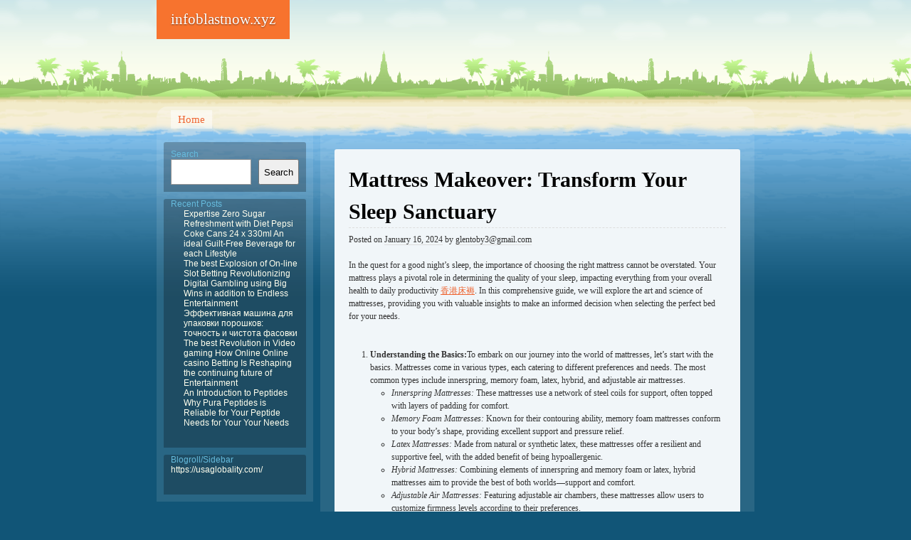

--- FILE ---
content_type: text/html; charset=UTF-8
request_url: https://infoblastnow.xyz/mattress-makeover-transform-your-sleep-sanctuary/
body_size: 10672
content:
<!DOCTYPE html>
<!--[if IE 7 ]><html class="ie7" lang="en-US"><![endif]-->
<!--[if IE 8 ]><html class="ie8" lang="en-US"><![endif]-->
<!--[if (gt IE 9)|!(IE)]><!--><html lang="en-US"><!--<![endif]-->
<head>
<meta charset="UTF-8" />
<title>Mattress Makeover: Transform Your Sleep Sanctuary | infoblastnow.xyz</title>
<link rel="profile" href="http://gmpg.org/xfn/11" />
<link rel="pingback" href="https://infoblastnow.xyz/xmlrpc.php" />
<!--[if lt IE 9]>
<script src="https://infoblastnow.xyz/wp-content/themes/beach/html5.js" type="text/javascript"></script>
<![endif]-->
<meta name='robots' content='max-image-preview:large' />
	<style>img:is([sizes="auto" i], [sizes^="auto," i]) { contain-intrinsic-size: 3000px 1500px }</style>
	<link rel="alternate" type="application/rss+xml" title="infoblastnow.xyz &raquo; Feed" href="https://infoblastnow.xyz/feed/" />
<link rel="alternate" type="application/rss+xml" title="infoblastnow.xyz &raquo; Comments Feed" href="https://infoblastnow.xyz/comments/feed/" />
<link rel="alternate" type="application/rss+xml" title="infoblastnow.xyz &raquo; Mattress Makeover: Transform Your Sleep Sanctuary Comments Feed" href="https://infoblastnow.xyz/mattress-makeover-transform-your-sleep-sanctuary/feed/" />
<script type="text/javascript">
/* <![CDATA[ */
window._wpemojiSettings = {"baseUrl":"https:\/\/s.w.org\/images\/core\/emoji\/16.0.1\/72x72\/","ext":".png","svgUrl":"https:\/\/s.w.org\/images\/core\/emoji\/16.0.1\/svg\/","svgExt":".svg","source":{"concatemoji":"https:\/\/infoblastnow.xyz\/wp-includes\/js\/wp-emoji-release.min.js?ver=6.8.3"}};
/*! This file is auto-generated */
!function(s,n){var o,i,e;function c(e){try{var t={supportTests:e,timestamp:(new Date).valueOf()};sessionStorage.setItem(o,JSON.stringify(t))}catch(e){}}function p(e,t,n){e.clearRect(0,0,e.canvas.width,e.canvas.height),e.fillText(t,0,0);var t=new Uint32Array(e.getImageData(0,0,e.canvas.width,e.canvas.height).data),a=(e.clearRect(0,0,e.canvas.width,e.canvas.height),e.fillText(n,0,0),new Uint32Array(e.getImageData(0,0,e.canvas.width,e.canvas.height).data));return t.every(function(e,t){return e===a[t]})}function u(e,t){e.clearRect(0,0,e.canvas.width,e.canvas.height),e.fillText(t,0,0);for(var n=e.getImageData(16,16,1,1),a=0;a<n.data.length;a++)if(0!==n.data[a])return!1;return!0}function f(e,t,n,a){switch(t){case"flag":return n(e,"\ud83c\udff3\ufe0f\u200d\u26a7\ufe0f","\ud83c\udff3\ufe0f\u200b\u26a7\ufe0f")?!1:!n(e,"\ud83c\udde8\ud83c\uddf6","\ud83c\udde8\u200b\ud83c\uddf6")&&!n(e,"\ud83c\udff4\udb40\udc67\udb40\udc62\udb40\udc65\udb40\udc6e\udb40\udc67\udb40\udc7f","\ud83c\udff4\u200b\udb40\udc67\u200b\udb40\udc62\u200b\udb40\udc65\u200b\udb40\udc6e\u200b\udb40\udc67\u200b\udb40\udc7f");case"emoji":return!a(e,"\ud83e\udedf")}return!1}function g(e,t,n,a){var r="undefined"!=typeof WorkerGlobalScope&&self instanceof WorkerGlobalScope?new OffscreenCanvas(300,150):s.createElement("canvas"),o=r.getContext("2d",{willReadFrequently:!0}),i=(o.textBaseline="top",o.font="600 32px Arial",{});return e.forEach(function(e){i[e]=t(o,e,n,a)}),i}function t(e){var t=s.createElement("script");t.src=e,t.defer=!0,s.head.appendChild(t)}"undefined"!=typeof Promise&&(o="wpEmojiSettingsSupports",i=["flag","emoji"],n.supports={everything:!0,everythingExceptFlag:!0},e=new Promise(function(e){s.addEventListener("DOMContentLoaded",e,{once:!0})}),new Promise(function(t){var n=function(){try{var e=JSON.parse(sessionStorage.getItem(o));if("object"==typeof e&&"number"==typeof e.timestamp&&(new Date).valueOf()<e.timestamp+604800&&"object"==typeof e.supportTests)return e.supportTests}catch(e){}return null}();if(!n){if("undefined"!=typeof Worker&&"undefined"!=typeof OffscreenCanvas&&"undefined"!=typeof URL&&URL.createObjectURL&&"undefined"!=typeof Blob)try{var e="postMessage("+g.toString()+"("+[JSON.stringify(i),f.toString(),p.toString(),u.toString()].join(",")+"));",a=new Blob([e],{type:"text/javascript"}),r=new Worker(URL.createObjectURL(a),{name:"wpTestEmojiSupports"});return void(r.onmessage=function(e){c(n=e.data),r.terminate(),t(n)})}catch(e){}c(n=g(i,f,p,u))}t(n)}).then(function(e){for(var t in e)n.supports[t]=e[t],n.supports.everything=n.supports.everything&&n.supports[t],"flag"!==t&&(n.supports.everythingExceptFlag=n.supports.everythingExceptFlag&&n.supports[t]);n.supports.everythingExceptFlag=n.supports.everythingExceptFlag&&!n.supports.flag,n.DOMReady=!1,n.readyCallback=function(){n.DOMReady=!0}}).then(function(){return e}).then(function(){var e;n.supports.everything||(n.readyCallback(),(e=n.source||{}).concatemoji?t(e.concatemoji):e.wpemoji&&e.twemoji&&(t(e.twemoji),t(e.wpemoji)))}))}((window,document),window._wpemojiSettings);
/* ]]> */
</script>

<style id='wp-emoji-styles-inline-css' type='text/css'>

	img.wp-smiley, img.emoji {
		display: inline !important;
		border: none !important;
		box-shadow: none !important;
		height: 1em !important;
		width: 1em !important;
		margin: 0 0.07em !important;
		vertical-align: -0.1em !important;
		background: none !important;
		padding: 0 !important;
	}
</style>
<link rel='stylesheet' id='wp-block-library-css' href='https://infoblastnow.xyz/wp-includes/css/dist/block-library/style.min.css?ver=6.8.3' type='text/css' media='all' />
<style id='classic-theme-styles-inline-css' type='text/css'>
/*! This file is auto-generated */
.wp-block-button__link{color:#fff;background-color:#32373c;border-radius:9999px;box-shadow:none;text-decoration:none;padding:calc(.667em + 2px) calc(1.333em + 2px);font-size:1.125em}.wp-block-file__button{background:#32373c;color:#fff;text-decoration:none}
</style>
<style id='global-styles-inline-css' type='text/css'>
:root{--wp--preset--aspect-ratio--square: 1;--wp--preset--aspect-ratio--4-3: 4/3;--wp--preset--aspect-ratio--3-4: 3/4;--wp--preset--aspect-ratio--3-2: 3/2;--wp--preset--aspect-ratio--2-3: 2/3;--wp--preset--aspect-ratio--16-9: 16/9;--wp--preset--aspect-ratio--9-16: 9/16;--wp--preset--color--black: #000000;--wp--preset--color--cyan-bluish-gray: #abb8c3;--wp--preset--color--white: #ffffff;--wp--preset--color--pale-pink: #f78da7;--wp--preset--color--vivid-red: #cf2e2e;--wp--preset--color--luminous-vivid-orange: #ff6900;--wp--preset--color--luminous-vivid-amber: #fcb900;--wp--preset--color--light-green-cyan: #7bdcb5;--wp--preset--color--vivid-green-cyan: #00d084;--wp--preset--color--pale-cyan-blue: #8ed1fc;--wp--preset--color--vivid-cyan-blue: #0693e3;--wp--preset--color--vivid-purple: #9b51e0;--wp--preset--gradient--vivid-cyan-blue-to-vivid-purple: linear-gradient(135deg,rgba(6,147,227,1) 0%,rgb(155,81,224) 100%);--wp--preset--gradient--light-green-cyan-to-vivid-green-cyan: linear-gradient(135deg,rgb(122,220,180) 0%,rgb(0,208,130) 100%);--wp--preset--gradient--luminous-vivid-amber-to-luminous-vivid-orange: linear-gradient(135deg,rgba(252,185,0,1) 0%,rgba(255,105,0,1) 100%);--wp--preset--gradient--luminous-vivid-orange-to-vivid-red: linear-gradient(135deg,rgba(255,105,0,1) 0%,rgb(207,46,46) 100%);--wp--preset--gradient--very-light-gray-to-cyan-bluish-gray: linear-gradient(135deg,rgb(238,238,238) 0%,rgb(169,184,195) 100%);--wp--preset--gradient--cool-to-warm-spectrum: linear-gradient(135deg,rgb(74,234,220) 0%,rgb(151,120,209) 20%,rgb(207,42,186) 40%,rgb(238,44,130) 60%,rgb(251,105,98) 80%,rgb(254,248,76) 100%);--wp--preset--gradient--blush-light-purple: linear-gradient(135deg,rgb(255,206,236) 0%,rgb(152,150,240) 100%);--wp--preset--gradient--blush-bordeaux: linear-gradient(135deg,rgb(254,205,165) 0%,rgb(254,45,45) 50%,rgb(107,0,62) 100%);--wp--preset--gradient--luminous-dusk: linear-gradient(135deg,rgb(255,203,112) 0%,rgb(199,81,192) 50%,rgb(65,88,208) 100%);--wp--preset--gradient--pale-ocean: linear-gradient(135deg,rgb(255,245,203) 0%,rgb(182,227,212) 50%,rgb(51,167,181) 100%);--wp--preset--gradient--electric-grass: linear-gradient(135deg,rgb(202,248,128) 0%,rgb(113,206,126) 100%);--wp--preset--gradient--midnight: linear-gradient(135deg,rgb(2,3,129) 0%,rgb(40,116,252) 100%);--wp--preset--font-size--small: 13px;--wp--preset--font-size--medium: 20px;--wp--preset--font-size--large: 36px;--wp--preset--font-size--x-large: 42px;--wp--preset--spacing--20: 0.44rem;--wp--preset--spacing--30: 0.67rem;--wp--preset--spacing--40: 1rem;--wp--preset--spacing--50: 1.5rem;--wp--preset--spacing--60: 2.25rem;--wp--preset--spacing--70: 3.38rem;--wp--preset--spacing--80: 5.06rem;--wp--preset--shadow--natural: 6px 6px 9px rgba(0, 0, 0, 0.2);--wp--preset--shadow--deep: 12px 12px 50px rgba(0, 0, 0, 0.4);--wp--preset--shadow--sharp: 6px 6px 0px rgba(0, 0, 0, 0.2);--wp--preset--shadow--outlined: 6px 6px 0px -3px rgba(255, 255, 255, 1), 6px 6px rgba(0, 0, 0, 1);--wp--preset--shadow--crisp: 6px 6px 0px rgba(0, 0, 0, 1);}:where(.is-layout-flex){gap: 0.5em;}:where(.is-layout-grid){gap: 0.5em;}body .is-layout-flex{display: flex;}.is-layout-flex{flex-wrap: wrap;align-items: center;}.is-layout-flex > :is(*, div){margin: 0;}body .is-layout-grid{display: grid;}.is-layout-grid > :is(*, div){margin: 0;}:where(.wp-block-columns.is-layout-flex){gap: 2em;}:where(.wp-block-columns.is-layout-grid){gap: 2em;}:where(.wp-block-post-template.is-layout-flex){gap: 1.25em;}:where(.wp-block-post-template.is-layout-grid){gap: 1.25em;}.has-black-color{color: var(--wp--preset--color--black) !important;}.has-cyan-bluish-gray-color{color: var(--wp--preset--color--cyan-bluish-gray) !important;}.has-white-color{color: var(--wp--preset--color--white) !important;}.has-pale-pink-color{color: var(--wp--preset--color--pale-pink) !important;}.has-vivid-red-color{color: var(--wp--preset--color--vivid-red) !important;}.has-luminous-vivid-orange-color{color: var(--wp--preset--color--luminous-vivid-orange) !important;}.has-luminous-vivid-amber-color{color: var(--wp--preset--color--luminous-vivid-amber) !important;}.has-light-green-cyan-color{color: var(--wp--preset--color--light-green-cyan) !important;}.has-vivid-green-cyan-color{color: var(--wp--preset--color--vivid-green-cyan) !important;}.has-pale-cyan-blue-color{color: var(--wp--preset--color--pale-cyan-blue) !important;}.has-vivid-cyan-blue-color{color: var(--wp--preset--color--vivid-cyan-blue) !important;}.has-vivid-purple-color{color: var(--wp--preset--color--vivid-purple) !important;}.has-black-background-color{background-color: var(--wp--preset--color--black) !important;}.has-cyan-bluish-gray-background-color{background-color: var(--wp--preset--color--cyan-bluish-gray) !important;}.has-white-background-color{background-color: var(--wp--preset--color--white) !important;}.has-pale-pink-background-color{background-color: var(--wp--preset--color--pale-pink) !important;}.has-vivid-red-background-color{background-color: var(--wp--preset--color--vivid-red) !important;}.has-luminous-vivid-orange-background-color{background-color: var(--wp--preset--color--luminous-vivid-orange) !important;}.has-luminous-vivid-amber-background-color{background-color: var(--wp--preset--color--luminous-vivid-amber) !important;}.has-light-green-cyan-background-color{background-color: var(--wp--preset--color--light-green-cyan) !important;}.has-vivid-green-cyan-background-color{background-color: var(--wp--preset--color--vivid-green-cyan) !important;}.has-pale-cyan-blue-background-color{background-color: var(--wp--preset--color--pale-cyan-blue) !important;}.has-vivid-cyan-blue-background-color{background-color: var(--wp--preset--color--vivid-cyan-blue) !important;}.has-vivid-purple-background-color{background-color: var(--wp--preset--color--vivid-purple) !important;}.has-black-border-color{border-color: var(--wp--preset--color--black) !important;}.has-cyan-bluish-gray-border-color{border-color: var(--wp--preset--color--cyan-bluish-gray) !important;}.has-white-border-color{border-color: var(--wp--preset--color--white) !important;}.has-pale-pink-border-color{border-color: var(--wp--preset--color--pale-pink) !important;}.has-vivid-red-border-color{border-color: var(--wp--preset--color--vivid-red) !important;}.has-luminous-vivid-orange-border-color{border-color: var(--wp--preset--color--luminous-vivid-orange) !important;}.has-luminous-vivid-amber-border-color{border-color: var(--wp--preset--color--luminous-vivid-amber) !important;}.has-light-green-cyan-border-color{border-color: var(--wp--preset--color--light-green-cyan) !important;}.has-vivid-green-cyan-border-color{border-color: var(--wp--preset--color--vivid-green-cyan) !important;}.has-pale-cyan-blue-border-color{border-color: var(--wp--preset--color--pale-cyan-blue) !important;}.has-vivid-cyan-blue-border-color{border-color: var(--wp--preset--color--vivid-cyan-blue) !important;}.has-vivid-purple-border-color{border-color: var(--wp--preset--color--vivid-purple) !important;}.has-vivid-cyan-blue-to-vivid-purple-gradient-background{background: var(--wp--preset--gradient--vivid-cyan-blue-to-vivid-purple) !important;}.has-light-green-cyan-to-vivid-green-cyan-gradient-background{background: var(--wp--preset--gradient--light-green-cyan-to-vivid-green-cyan) !important;}.has-luminous-vivid-amber-to-luminous-vivid-orange-gradient-background{background: var(--wp--preset--gradient--luminous-vivid-amber-to-luminous-vivid-orange) !important;}.has-luminous-vivid-orange-to-vivid-red-gradient-background{background: var(--wp--preset--gradient--luminous-vivid-orange-to-vivid-red) !important;}.has-very-light-gray-to-cyan-bluish-gray-gradient-background{background: var(--wp--preset--gradient--very-light-gray-to-cyan-bluish-gray) !important;}.has-cool-to-warm-spectrum-gradient-background{background: var(--wp--preset--gradient--cool-to-warm-spectrum) !important;}.has-blush-light-purple-gradient-background{background: var(--wp--preset--gradient--blush-light-purple) !important;}.has-blush-bordeaux-gradient-background{background: var(--wp--preset--gradient--blush-bordeaux) !important;}.has-luminous-dusk-gradient-background{background: var(--wp--preset--gradient--luminous-dusk) !important;}.has-pale-ocean-gradient-background{background: var(--wp--preset--gradient--pale-ocean) !important;}.has-electric-grass-gradient-background{background: var(--wp--preset--gradient--electric-grass) !important;}.has-midnight-gradient-background{background: var(--wp--preset--gradient--midnight) !important;}.has-small-font-size{font-size: var(--wp--preset--font-size--small) !important;}.has-medium-font-size{font-size: var(--wp--preset--font-size--medium) !important;}.has-large-font-size{font-size: var(--wp--preset--font-size--large) !important;}.has-x-large-font-size{font-size: var(--wp--preset--font-size--x-large) !important;}
:where(.wp-block-post-template.is-layout-flex){gap: 1.25em;}:where(.wp-block-post-template.is-layout-grid){gap: 1.25em;}
:where(.wp-block-columns.is-layout-flex){gap: 2em;}:where(.wp-block-columns.is-layout-grid){gap: 2em;}
:root :where(.wp-block-pullquote){font-size: 1.5em;line-height: 1.6;}
</style>
<link rel='stylesheet' id='hostinger-reach-subscription-block-css' href='https://infoblastnow.xyz/wp-content/plugins/hostinger-reach/frontend/dist/blocks/subscription.css?ver=1764190838' type='text/css' media='all' />
<link rel='stylesheet' id='beach-css' href='https://infoblastnow.xyz/wp-content/themes/beach/style.css?ver=6.8.3' type='text/css' media='all' />
<link rel="https://api.w.org/" href="https://infoblastnow.xyz/wp-json/" /><link rel="alternate" title="JSON" type="application/json" href="https://infoblastnow.xyz/wp-json/wp/v2/posts/81" /><link rel="EditURI" type="application/rsd+xml" title="RSD" href="https://infoblastnow.xyz/xmlrpc.php?rsd" />
<meta name="generator" content="WordPress 6.8.3" />
<link rel="canonical" href="https://infoblastnow.xyz/mattress-makeover-transform-your-sleep-sanctuary/" />
<link rel='shortlink' href='https://infoblastnow.xyz/?p=81' />
<link rel="alternate" title="oEmbed (JSON)" type="application/json+oembed" href="https://infoblastnow.xyz/wp-json/oembed/1.0/embed?url=https%3A%2F%2Finfoblastnow.xyz%2Fmattress-makeover-transform-your-sleep-sanctuary%2F" />
<link rel="alternate" title="oEmbed (XML)" type="text/xml+oembed" href="https://infoblastnow.xyz/wp-json/oembed/1.0/embed?url=https%3A%2F%2Finfoblastnow.xyz%2Fmattress-makeover-transform-your-sleep-sanctuary%2F&#038;format=xml" />
</head>

<body class="wp-singular post-template-default single single-post postid-81 single-format-standard wp-theme-beach">
<div id="page" class="hfeed">
	<header id="branding">
			<hgroup role="banner">
				<h1 id="site-title"><span><a href="https://infoblastnow.xyz/" title="infoblastnow.xyz" rel="home">infoblastnow.xyz</a></span></h1>
				<h2 id="site-description"></h2>
			</hgroup>

				</header><!-- #branding -->


	<div id="main">
		<nav class="access" role="navigation">
			<h1 class="section-heading">Menu</h1>
			<div class="skip-link screen-reader-text"><a href="#content" title="Skip to content">Skip to content</a></div>

			<div class="menu"><ul>
<li ><a href="https://infoblastnow.xyz/">Home</a></li></ul></div>
		</nav><!-- #main .access -->

<div id="primary">
	<div id="content" role="main">

	
		
		
<article id="post-81" class="post-81 post type-post status-publish format-standard hentry category-blog">
	<header class="entry-header">
		<h1 class="entry-title">Mattress Makeover: Transform Your Sleep Sanctuary</h1>
		<div class="entry-meta">
			<span class="sep">Posted on </span><a href="https://infoblastnow.xyz/mattress-makeover-transform-your-sleep-sanctuary/" rel="bookmark"><time class="entry-date" datetime="2024-01-16T21:36:55+00:00" pubdate>January 16, 2024</time></a> <span class="sep"> by </span> <span class="author vcard"><a class="url fn n" href="https://infoblastnow.xyz/author/glentoby3gmail-com/" title="View all posts by glentoby3@gmail.com">glentoby3@gmail.com</a></span>		</div><!-- .entry-meta -->
	</header><!-- .entry-header -->

	<div class="entry-content">
		
<p>In the quest for a good night&#8217;s sleep, the importance of choosing the right mattress cannot be overstated. Your mattress plays a pivotal role in determining the quality of your sleep, impacting everything from your overall health to daily productivity <a href="https://www.dorelanhk.com/">香港床褥</a>. In this comprehensive guide, we will explore the art and science of mattresses, providing you with valuable insights to make an informed decision when selecting the perfect bed for your needs.</p>


<div class="wp-block-image">
<figure class="aligncenter size-large"><img decoding="async" src="https://buzzfusiontoday.com/wp-content/uploads/2024/01/image-2-1024x576.png" alt="" class="wp-image-228"/></figure></div>


<ol class="wp-block-list">
<li><strong>Understanding the Basics:</strong>To embark on our journey into the world of mattresses, let&#8217;s start with the basics. Mattresses come in various types, each catering to different preferences and needs. The most common types include innerspring, memory foam, latex, hybrid, and adjustable air mattresses.
<ul class="wp-block-list">
<li><em>Innerspring Mattresses:</em> These mattresses use a network of steel coils for support, often topped with layers of padding for comfort.</li>



<li><em>Memory Foam Mattresses:</em> Known for their contouring ability, memory foam mattresses conform to your body&#8217;s shape, providing excellent support and pressure relief.</li>



<li><em>Latex Mattresses:</em> Made from natural or synthetic latex, these mattresses offer a resilient and supportive feel, with the added benefit of being hypoallergenic.</li>



<li><em>Hybrid Mattresses:</em> Combining elements of innerspring and memory foam or latex, hybrid mattresses aim to provide the best of both worlds—support and comfort.</li>



<li><em>Adjustable Air Mattresses:</em> Featuring adjustable air chambers, these mattresses allow users to customize firmness levels according to their preferences.</li>
</ul>
</li>
</ol>



<p></p>



<ol class="wp-block-list">
<li><strong>The Science Behind Comfort:</strong>Mattress comfort is subjective and varies from person to person. Factors such as firmness, support, and temperature regulation play a crucial role in determining the comfort level of a mattress.
<ul class="wp-block-list">
<li><em>Firmness Levels:</em> Mattresses are typically categorized into firm, medium-firm, medium, medium-soft, and soft. The right firmness level for you depends on your sleeping position and personal preferences.</li>



<li><em>Support:</em> A mattress should provide adequate support to maintain the natural alignment of your spine. Different types of mattresses excel in varying degrees of support.</li>



<li><em>Temperature Regulation:</em> Some mattresses come equipped with cooling technologies, such as gel-infused memory foam or breathable materials, to regulate temperature and prevent overheating during sleep.</li>
</ul>
</li>
</ol>


<div class="wp-block-image">
<figure class="aligncenter size-full"><img decoding="async" src="https://buzzfusiontoday.com/wp-content/uploads/2024/01/image-3.png" alt="" class="wp-image-229"/></figure></div>


<ol class="wp-block-list">
<li><strong>Choosing the Right Mattress for Your Sleep Style:</strong>Everyone has a unique sleep style, and selecting a mattress that aligns with your preferences is essential for a good night&#8217;s sleep.
<ul class="wp-block-list">
<li><em>Back Sleepers:</em> Those who sleep on their backs generally benefit from a mattress that provides adequate support to the lower back. Medium-firm mattresses are often recommended.</li>



<li><em>Side Sleepers:</em> Mattresses with a softer feel, such as memory foam, are ideal for side sleepers as they contour to the body, reducing pressure on the hips and shoulders.</li>



<li><em>Stomach Sleepers:</em> Firm mattresses help prevent the lower back from sinking too much, maintaining proper spinal alignment for stomach sleepers.</li>
</ul>
</li>
</ol>



<p></p>



<ol class="wp-block-list">
<li><strong>Advanced Mattress Technologies:</strong>The mattress industry has witnessed significant advancements in recent years, introducing innovative technologies to enhance sleep quality.
<ul class="wp-block-list">
<li><em>Smart Mattresses:</em> Integrating technology into mattresses, smart mattresses offer features like sleep tracking, adjustable firmness, and even temperature control.</li>



<li><em>Responsive Materials:</em> Some mattresses incorporate responsive materials that adapt to your movements during the night, providing continuous support and comfort.</li>



<li><em>Natural and Organic Mattresses:</em> With a growing emphasis on sustainability, natural and organic mattresses made from materials like organic cotton, wool, and latex are gaining popularity.</li>
</ul>
</li>
</ol>



<p></p>



<ol class="wp-block-list">
<li><strong>Beyond the Mattress: Accessories and Maintenance:</strong>While the mattress itself is crucial, other factors contribute to the overall sleep experience.
<ul class="wp-block-list">
<li><em>Pillows:</em> The right pillow complements your mattress, supporting your head and neck. Different sleeping positions may require different types of pillows.</li>



<li><em>Mattress Toppers:</em> Enhance the comfort of your mattress with a topper, which can add extra cushioning or cooling features.</li>



<li><em>Mattress Protectors:</em> Protect your investment with a mattress protector, guarding against spills, allergens, and dust mites.</li>



<li><em>Routine Maintenance:</em> Regularly rotating and flipping your mattress (if applicable) can ensure even wear and prolong its lifespan.</li>
</ul>
</li>
</ol>



<p><strong>Conclusion:</strong></p>



<p>In the pursuit of quality sleep, investing time and consideration into choosing the right mattress is paramount. Understanding the various types of mattresses, evaluating your sleep preferences, and staying informed about the latest technologies empower you to make a decision that aligns with your unique needs. Remember, your mattress is not just a piece of furniture; it&#8217;s an investment in your well-being and the key to unlocking rejuvenating, restful nights.</p>
			</div><!-- .entry-content -->

	<footer class="entry-meta">
		This entry was posted in <a href="https://infoblastnow.xyz/category/blog/" rel="category tag">Blog</a>. Bookmark the <a href="https://infoblastnow.xyz/mattress-makeover-transform-your-sleep-sanctuary/" title="Permalink to Mattress Makeover: Transform Your Sleep Sanctuary" rel="bookmark">permalink</a>.
			</footer><!-- .entry-meta -->
</article><!-- #post-## -->
		
		
<div id="comments">

	
	
		<div id="respond" class="comment-respond">
		<h3 id="reply-title" class="comment-reply-title">Leave a Reply <small><a rel="nofollow" id="cancel-comment-reply-link" href="/mattress-makeover-transform-your-sleep-sanctuary/#respond" style="display:none;">Cancel reply</a></small></h3><form action="https://infoblastnow.xyz/wp-comments-post.php" method="post" id="commentform" class="comment-form"><p class="comment-notes"><span id="email-notes">Your email address will not be published.</span> <span class="required-field-message">Required fields are marked <span class="required">*</span></span></p><p class="comment-form-comment"><label for="comment">Comment <span class="required">*</span></label> <textarea id="comment" name="comment" cols="45" rows="8" maxlength="65525" required="required"></textarea></p><p class="comment-form-author"><label for="author">Name <span class="required">*</span></label> <input id="author" name="author" type="text" value="" size="30" maxlength="245" autocomplete="name" required="required" /></p>
<p class="comment-form-email"><label for="email">Email <span class="required">*</span></label> <input id="email" name="email" type="text" value="" size="30" maxlength="100" aria-describedby="email-notes" autocomplete="email" required="required" /></p>
<p class="comment-form-url"><label for="url">Website</label> <input id="url" name="url" type="text" value="" size="30" maxlength="200" autocomplete="url" /></p>
<p class="comment-form-cookies-consent"><input id="wp-comment-cookies-consent" name="wp-comment-cookies-consent" type="checkbox" value="yes" /> <label for="wp-comment-cookies-consent">Save my name, email, and website in this browser for the next time I comment.</label></p>
<p class="form-submit"><input name="submit" type="submit" id="submit" class="submit" value="Post Comment" /> <input type='hidden' name='comment_post_ID' value='81' id='comment_post_ID' />
<input type='hidden' name='comment_parent' id='comment_parent' value='0' />
</p></form>	</div><!-- #respond -->
	
</div><!-- #comments -->
	
	</div><!-- #content -->

	
<div id="sidebar" class="widget-area" role="complementary">
	<aside id="block-2" class="widget widget_block widget_search"><form role="search" method="get" action="https://infoblastnow.xyz/" class="wp-block-search__button-outside wp-block-search__text-button wp-block-search"    ><label class="wp-block-search__label" for="wp-block-search__input-1" >Search</label><div class="wp-block-search__inside-wrapper " ><input class="wp-block-search__input" id="wp-block-search__input-1" placeholder="" value="" type="search" name="s" required /><button aria-label="Search" class="wp-block-search__button wp-element-button" type="submit" >Search</button></div></form></aside><aside id="block-3" class="widget widget_block">
<div class="wp-block-group"><div class="wp-block-group__inner-container is-layout-flow wp-block-group-is-layout-flow">
<h2 class="wp-block-heading">Recent Posts</h2>


<ul class="wp-block-latest-posts__list wp-block-latest-posts"><li><a class="wp-block-latest-posts__post-title" href="https://infoblastnow.xyz/expertise-zero-sugar-refreshment-with-diet-pepsi-coke-cans-24-x-330ml-an-ideal-guilt-free-beverage-for-each-lifestyle/">Expertise Zero Sugar Refreshment with Diet Pepsi Coke Cans 24 x 330ml An ideal Guilt-Free Beverage for each Lifestyle</a></li>
<li><a class="wp-block-latest-posts__post-title" href="https://infoblastnow.xyz/the-best-explosion-of-on-line-slot-betting-revolutionizing-digital-gambling-using-big-wins-in-addition-to-endless-entertainment/">The best Explosion of On-line Slot Betting Revolutionizing Digital Gambling using Big Wins in addition to Endless Entertainment</a></li>
<li><a class="wp-block-latest-posts__post-title" href="https://infoblastnow.xyz/%d1%8d%d1%84%d1%84%d0%b5%d0%ba%d1%82%d0%b8%d0%b2%d0%bd%d0%b0%d1%8f-%d0%bc%d0%b0%d1%88%d0%b8%d0%bd%d0%b0-%d0%b4%d0%bb%d1%8f-%d1%83%d0%bf%d0%b0%d0%ba%d0%be%d0%b2%d0%ba%d0%b8-%d0%bf%d0%be%d1%80%d0%be/">Эффективная машина для упаковки порошков: точность и чистота фасовки</a></li>
<li><a class="wp-block-latest-posts__post-title" href="https://infoblastnow.xyz/the-best-revolution-in-video-gaming-how-online-online-casino-betting-is-reshaping-the-continuing-future-of-entertainment/">The best Revolution in Video gaming How Online Online casino Betting Is Reshaping the continuing future of Entertainment</a></li>
<li><a class="wp-block-latest-posts__post-title" href="https://infoblastnow.xyz/an-introduction-to-peptides-why-pura-peptides-is-reliable-for-your-peptide-needs-for-your-your-needs/">An Introduction to Peptides Why Pura Peptides is Reliable for Your Peptide Needs for Your Your Needs</a></li>
</ul></div></div>
</aside><aside id="block-7" class="widget widget_block"><h1>Blogroll/Sidebar</h1>

<p><a href="https://usaglobality.com/">https://usaglobality.com/</a></p></aside></div><!-- #secondary .widget-area -->
</div><!-- #primary -->


	</div><!-- #main -->

	<footer id="colophon" role="contentinfo">
		<div id="site-generator">
			<p>
				<a href="http://wordpress.org/" title="A Semantic Personal Publishing Platform" rel="generator">Proudly powered by WordPress</a>
				<span class="sep"> | </span>
				Theme: Beach by <a href="http://webzer.net/" rel="designer">Gibbo</a>.			</p>
		</div>
	</footer><!-- #colophon -->
</div><!-- #page -->

<script type="speculationrules">
{"prefetch":[{"source":"document","where":{"and":[{"href_matches":"\/*"},{"not":{"href_matches":["\/wp-*.php","\/wp-admin\/*","\/wp-content\/uploads\/*","\/wp-content\/*","\/wp-content\/plugins\/*","\/wp-content\/themes\/beach\/*","\/*\\?(.+)"]}},{"not":{"selector_matches":"a[rel~=\"nofollow\"]"}},{"not":{"selector_matches":".no-prefetch, .no-prefetch a"}}]},"eagerness":"conservative"}]}
</script>
<script type="text/javascript" id="hostinger-reach-subscription-block-view-js-extra">
/* <![CDATA[ */
var hostinger_reach_subscription_block_data = {"endpoint":"https:\/\/infoblastnow.xyz\/wp-json\/hostinger-reach\/v1\/contact","nonce":"c4440138a9","translations":{"thanks":"Thanks for subscribing.","error":"Something went wrong. Please try again."}};
/* ]]> */
</script>
<script type="text/javascript" src="https://infoblastnow.xyz/wp-content/plugins/hostinger-reach/frontend/dist/blocks/subscription-view.js?ver=1764190838" id="hostinger-reach-subscription-block-view-js"></script>
<script type="text/javascript" src="https://infoblastnow.xyz/wp-includes/js/comment-reply.min.js?ver=6.8.3" id="comment-reply-js" async="async" data-wp-strategy="async"></script>

</body>
</html>

<!-- Page cached by LiteSpeed Cache 7.6.2 on 2026-01-16 10:56:07 -->